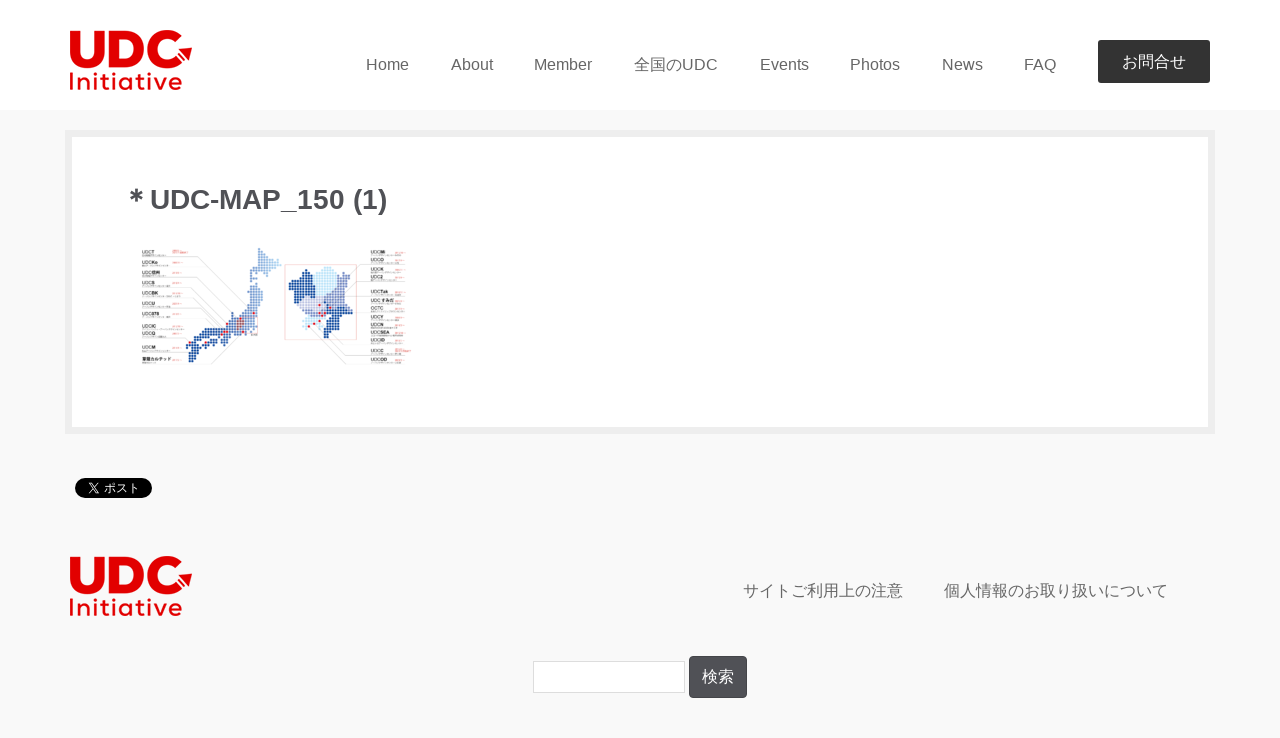

--- FILE ---
content_type: text/html; charset=UTF-8
request_url: https://udc-initiative.com/all-udc/%EF%BC%8Audc-map_150-1/
body_size: 12886
content:
<!DOCTYPE html PUBLIC "-//W3C//DTD XHTML 1.0 Transitional//EN" "http://www.w3.org/TR/xhtml1/DTD/xhtml1-transitional.dtd">
<html lang="ja">
<html xmlns="http://www.w3.org/1999/xhtml">
<head>
  <meta charset="UTF-8">
  <meta http-equiv="Content-Type" content="text/html; charset=utf-8" />
  <meta name="viewport" content="initial-scale=1.0 user-scalable=yes" />
  <meta description="" itemprop="description" />
  <link rel="shortcut icon" href="https://udc-initiative.com/wp-content/themes/udci/favicon.ico" />
  <link rel="stylesheet" href="https://udc-initiative.com/wp-content/themes/udci/theme.css" type="text/css" />
  <!-- <link href='https://fonts.googleapis.com/css?family=Cinzel|Roboto+Slab:100' rel='stylesheet' type='text/css'> -->
  <!-- Add to homescreen for Chrome on Android -->
  <meta name="mobile-web-app-capable" content="yes">
  <!-- Add to homescreen for Safari on iOS -->
  <meta name="apple-mobile-web-app-capable" content="yes">
  <meta name="apple-mobile-web-app-status-bar-style" content="black">
  <meta name="apple-mobile-web-app-title" content="">
  <!-- iOS icons -->
  <link rel="apple-touch-icon-precomposed" sizes="144x144" href="https://udc-initiative.com/wp-content/themes/udci/img/touch/apple-touch-icon-144x144-precomposed.png">
  <link rel="apple-touch-icon-precomposed" sizes="114x114" href="https://udc-initiative.com/wp-content/themes/udci/img/touch/apple-touch-icon-114x114-precomposed.png">
  <link rel="apple-touch-icon-precomposed" sizes="72x72" href="https://udc-initiative.com/wp-content/themes/udci/img/touch/apple-touch-icon-72x72-precomposed.png">
  <link rel="apple-touch-icon-precomposed" href="https://udc-initiative.com/wp-content/themes/udci/img/touch/apple-touch-icon-57x57-precomposed.png">
  <!-- Generic Icon -->
  <link rel="shortcut icon" href="https://udc-initiative.com/wp-content/themes/udci/img/touch/touch-icon-57x57.png">
  <!-- Chrome Add to Homescreen -->
  <link rel="shortcut icon" sizes="196x196" href="https://udc-initiative.com/wp-content/themes/udci/img/touch/touch-icon-196x196.png">
      <meta name='robots' content='index, follow, max-image-preview:large, max-snippet:-1, max-video-preview:-1' />

	<!-- This site is optimized with the Yoast SEO plugin v20.5 - https://yoast.com/wordpress/plugins/seo/ -->
	<title>＊UDC-MAP_150 (1) - UDCイニシアチブ</title>
	<link rel="canonical" href="https://udc-initiative.com/all-udc/＊udc-map_150-1/" />
	<meta property="og:locale" content="ja_JP" />
	<meta property="og:type" content="article" />
	<meta property="og:title" content="＊UDC-MAP_150 (1) - UDCイニシアチブ" />
	<meta property="og:url" content="https://udc-initiative.com/all-udc/＊udc-map_150-1/" />
	<meta property="og:site_name" content="UDCイニシアチブ" />
	<meta property="og:image" content="https://udc-initiative.com/all-udc/%EF%BC%8Audc-map_150-1" />
	<meta property="og:image:width" content="1" />
	<meta property="og:image:height" content="1" />
	<meta property="og:image:type" content="image/png" />
	<meta name="twitter:card" content="summary_large_image" />
	<script type="application/ld+json" class="yoast-schema-graph">{"@context":"https://schema.org","@graph":[{"@type":"WebPage","@id":"https://udc-initiative.com/all-udc/%EF%BC%8Audc-map_150-1/","url":"https://udc-initiative.com/all-udc/%EF%BC%8Audc-map_150-1/","name":"＊UDC-MAP_150 (1) - UDCイニシアチブ","isPartOf":{"@id":"https://udc-initiative.com/#website"},"primaryImageOfPage":{"@id":"https://udc-initiative.com/all-udc/%EF%BC%8Audc-map_150-1/#primaryimage"},"image":{"@id":"https://udc-initiative.com/all-udc/%EF%BC%8Audc-map_150-1/#primaryimage"},"thumbnailUrl":"https://udc-initiative.com/wp-content/uploads/2023/04/62b747e3e55b741cbbc0824ad7c8cf35.png","datePublished":"2023-04-17T04:09:24+00:00","dateModified":"2023-04-17T04:09:24+00:00","breadcrumb":{"@id":"https://udc-initiative.com/all-udc/%EF%BC%8Audc-map_150-1/#breadcrumb"},"inLanguage":"ja","potentialAction":[{"@type":"ReadAction","target":["https://udc-initiative.com/all-udc/%EF%BC%8Audc-map_150-1/"]}]},{"@type":"ImageObject","inLanguage":"ja","@id":"https://udc-initiative.com/all-udc/%EF%BC%8Audc-map_150-1/#primaryimage","url":"https://udc-initiative.com/wp-content/uploads/2023/04/62b747e3e55b741cbbc0824ad7c8cf35.png","contentUrl":"https://udc-initiative.com/wp-content/uploads/2023/04/62b747e3e55b741cbbc0824ad7c8cf35.png","width":1920,"height":915},{"@type":"BreadcrumbList","@id":"https://udc-initiative.com/all-udc/%EF%BC%8Audc-map_150-1/#breadcrumb","itemListElement":[{"@type":"ListItem","position":1,"name":"ホーム","item":"https://udc-initiative.com/"},{"@type":"ListItem","position":2,"name":"全国のUDC","item":"https://udc-initiative.com/all-udc/"},{"@type":"ListItem","position":3,"name":"＊UDC-MAP_150 (1)"}]},{"@type":"WebSite","@id":"https://udc-initiative.com/#website","url":"https://udc-initiative.com/","name":"UDCイニシアチブ","description":"","potentialAction":[{"@type":"SearchAction","target":{"@type":"EntryPoint","urlTemplate":"https://udc-initiative.com/?s={search_term_string}"},"query-input":"required name=search_term_string"}],"inLanguage":"ja"}]}</script>
	<!-- / Yoast SEO plugin. -->


<link rel='dns-prefetch' href='//netdna.bootstrapcdn.com' />
<link rel='dns-prefetch' href='//v0.wordpress.com' />
<link rel="alternate" type="application/rss+xml" title="UDCイニシアチブ &raquo; フィード" href="https://udc-initiative.com/feed/" />
<link rel="alternate" type="application/rss+xml" title="UDCイニシアチブ &raquo; コメントフィード" href="https://udc-initiative.com/comments/feed/" />
<script type="text/javascript">
window._wpemojiSettings = {"baseUrl":"https:\/\/s.w.org\/images\/core\/emoji\/14.0.0\/72x72\/","ext":".png","svgUrl":"https:\/\/s.w.org\/images\/core\/emoji\/14.0.0\/svg\/","svgExt":".svg","source":{"concatemoji":"https:\/\/udc-initiative.com\/wp-includes\/js\/wp-emoji-release.min.js?ver=6.2.8"}};
/*! This file is auto-generated */
!function(e,a,t){var n,r,o,i=a.createElement("canvas"),p=i.getContext&&i.getContext("2d");function s(e,t){p.clearRect(0,0,i.width,i.height),p.fillText(e,0,0);e=i.toDataURL();return p.clearRect(0,0,i.width,i.height),p.fillText(t,0,0),e===i.toDataURL()}function c(e){var t=a.createElement("script");t.src=e,t.defer=t.type="text/javascript",a.getElementsByTagName("head")[0].appendChild(t)}for(o=Array("flag","emoji"),t.supports={everything:!0,everythingExceptFlag:!0},r=0;r<o.length;r++)t.supports[o[r]]=function(e){if(p&&p.fillText)switch(p.textBaseline="top",p.font="600 32px Arial",e){case"flag":return s("\ud83c\udff3\ufe0f\u200d\u26a7\ufe0f","\ud83c\udff3\ufe0f\u200b\u26a7\ufe0f")?!1:!s("\ud83c\uddfa\ud83c\uddf3","\ud83c\uddfa\u200b\ud83c\uddf3")&&!s("\ud83c\udff4\udb40\udc67\udb40\udc62\udb40\udc65\udb40\udc6e\udb40\udc67\udb40\udc7f","\ud83c\udff4\u200b\udb40\udc67\u200b\udb40\udc62\u200b\udb40\udc65\u200b\udb40\udc6e\u200b\udb40\udc67\u200b\udb40\udc7f");case"emoji":return!s("\ud83e\udef1\ud83c\udffb\u200d\ud83e\udef2\ud83c\udfff","\ud83e\udef1\ud83c\udffb\u200b\ud83e\udef2\ud83c\udfff")}return!1}(o[r]),t.supports.everything=t.supports.everything&&t.supports[o[r]],"flag"!==o[r]&&(t.supports.everythingExceptFlag=t.supports.everythingExceptFlag&&t.supports[o[r]]);t.supports.everythingExceptFlag=t.supports.everythingExceptFlag&&!t.supports.flag,t.DOMReady=!1,t.readyCallback=function(){t.DOMReady=!0},t.supports.everything||(n=function(){t.readyCallback()},a.addEventListener?(a.addEventListener("DOMContentLoaded",n,!1),e.addEventListener("load",n,!1)):(e.attachEvent("onload",n),a.attachEvent("onreadystatechange",function(){"complete"===a.readyState&&t.readyCallback()})),(e=t.source||{}).concatemoji?c(e.concatemoji):e.wpemoji&&e.twemoji&&(c(e.twemoji),c(e.wpemoji)))}(window,document,window._wpemojiSettings);
</script>
<style type="text/css">
img.wp-smiley,
img.emoji {
	display: inline !important;
	border: none !important;
	box-shadow: none !important;
	height: 1em !important;
	width: 1em !important;
	margin: 0 0.07em !important;
	vertical-align: -0.1em !important;
	background: none !important;
	padding: 0 !important;
}
</style>
	<link rel='stylesheet' id='wp-block-library-css' href='https://udc-initiative.com/wp-includes/css/dist/block-library/style.min.css?ver=6.2.8' type='text/css' media='all' />
<style id='wp-block-library-inline-css' type='text/css'>
.has-text-align-justify{text-align:justify;}
</style>
<link rel='stylesheet' id='mediaelement-css' href='https://udc-initiative.com/wp-includes/js/mediaelement/mediaelementplayer-legacy.min.css?ver=4.2.17' type='text/css' media='all' />
<link rel='stylesheet' id='wp-mediaelement-css' href='https://udc-initiative.com/wp-includes/js/mediaelement/wp-mediaelement.min.css?ver=6.2.8' type='text/css' media='all' />
<link rel='stylesheet' id='classic-theme-styles-css' href='https://udc-initiative.com/wp-includes/css/classic-themes.min.css?ver=6.2.8' type='text/css' media='all' />
<style id='global-styles-inline-css' type='text/css'>
body{--wp--preset--color--black: #000000;--wp--preset--color--cyan-bluish-gray: #abb8c3;--wp--preset--color--white: #ffffff;--wp--preset--color--pale-pink: #f78da7;--wp--preset--color--vivid-red: #cf2e2e;--wp--preset--color--luminous-vivid-orange: #ff6900;--wp--preset--color--luminous-vivid-amber: #fcb900;--wp--preset--color--light-green-cyan: #7bdcb5;--wp--preset--color--vivid-green-cyan: #00d084;--wp--preset--color--pale-cyan-blue: #8ed1fc;--wp--preset--color--vivid-cyan-blue: #0693e3;--wp--preset--color--vivid-purple: #9b51e0;--wp--preset--gradient--vivid-cyan-blue-to-vivid-purple: linear-gradient(135deg,rgba(6,147,227,1) 0%,rgb(155,81,224) 100%);--wp--preset--gradient--light-green-cyan-to-vivid-green-cyan: linear-gradient(135deg,rgb(122,220,180) 0%,rgb(0,208,130) 100%);--wp--preset--gradient--luminous-vivid-amber-to-luminous-vivid-orange: linear-gradient(135deg,rgba(252,185,0,1) 0%,rgba(255,105,0,1) 100%);--wp--preset--gradient--luminous-vivid-orange-to-vivid-red: linear-gradient(135deg,rgba(255,105,0,1) 0%,rgb(207,46,46) 100%);--wp--preset--gradient--very-light-gray-to-cyan-bluish-gray: linear-gradient(135deg,rgb(238,238,238) 0%,rgb(169,184,195) 100%);--wp--preset--gradient--cool-to-warm-spectrum: linear-gradient(135deg,rgb(74,234,220) 0%,rgb(151,120,209) 20%,rgb(207,42,186) 40%,rgb(238,44,130) 60%,rgb(251,105,98) 80%,rgb(254,248,76) 100%);--wp--preset--gradient--blush-light-purple: linear-gradient(135deg,rgb(255,206,236) 0%,rgb(152,150,240) 100%);--wp--preset--gradient--blush-bordeaux: linear-gradient(135deg,rgb(254,205,165) 0%,rgb(254,45,45) 50%,rgb(107,0,62) 100%);--wp--preset--gradient--luminous-dusk: linear-gradient(135deg,rgb(255,203,112) 0%,rgb(199,81,192) 50%,rgb(65,88,208) 100%);--wp--preset--gradient--pale-ocean: linear-gradient(135deg,rgb(255,245,203) 0%,rgb(182,227,212) 50%,rgb(51,167,181) 100%);--wp--preset--gradient--electric-grass: linear-gradient(135deg,rgb(202,248,128) 0%,rgb(113,206,126) 100%);--wp--preset--gradient--midnight: linear-gradient(135deg,rgb(2,3,129) 0%,rgb(40,116,252) 100%);--wp--preset--duotone--dark-grayscale: url('#wp-duotone-dark-grayscale');--wp--preset--duotone--grayscale: url('#wp-duotone-grayscale');--wp--preset--duotone--purple-yellow: url('#wp-duotone-purple-yellow');--wp--preset--duotone--blue-red: url('#wp-duotone-blue-red');--wp--preset--duotone--midnight: url('#wp-duotone-midnight');--wp--preset--duotone--magenta-yellow: url('#wp-duotone-magenta-yellow');--wp--preset--duotone--purple-green: url('#wp-duotone-purple-green');--wp--preset--duotone--blue-orange: url('#wp-duotone-blue-orange');--wp--preset--font-size--small: 13px;--wp--preset--font-size--medium: 20px;--wp--preset--font-size--large: 36px;--wp--preset--font-size--x-large: 42px;--wp--preset--spacing--20: 0.44rem;--wp--preset--spacing--30: 0.67rem;--wp--preset--spacing--40: 1rem;--wp--preset--spacing--50: 1.5rem;--wp--preset--spacing--60: 2.25rem;--wp--preset--spacing--70: 3.38rem;--wp--preset--spacing--80: 5.06rem;--wp--preset--shadow--natural: 6px 6px 9px rgba(0, 0, 0, 0.2);--wp--preset--shadow--deep: 12px 12px 50px rgba(0, 0, 0, 0.4);--wp--preset--shadow--sharp: 6px 6px 0px rgba(0, 0, 0, 0.2);--wp--preset--shadow--outlined: 6px 6px 0px -3px rgba(255, 255, 255, 1), 6px 6px rgba(0, 0, 0, 1);--wp--preset--shadow--crisp: 6px 6px 0px rgba(0, 0, 0, 1);}:where(.is-layout-flex){gap: 0.5em;}body .is-layout-flow > .alignleft{float: left;margin-inline-start: 0;margin-inline-end: 2em;}body .is-layout-flow > .alignright{float: right;margin-inline-start: 2em;margin-inline-end: 0;}body .is-layout-flow > .aligncenter{margin-left: auto !important;margin-right: auto !important;}body .is-layout-constrained > .alignleft{float: left;margin-inline-start: 0;margin-inline-end: 2em;}body .is-layout-constrained > .alignright{float: right;margin-inline-start: 2em;margin-inline-end: 0;}body .is-layout-constrained > .aligncenter{margin-left: auto !important;margin-right: auto !important;}body .is-layout-constrained > :where(:not(.alignleft):not(.alignright):not(.alignfull)){max-width: var(--wp--style--global--content-size);margin-left: auto !important;margin-right: auto !important;}body .is-layout-constrained > .alignwide{max-width: var(--wp--style--global--wide-size);}body .is-layout-flex{display: flex;}body .is-layout-flex{flex-wrap: wrap;align-items: center;}body .is-layout-flex > *{margin: 0;}:where(.wp-block-columns.is-layout-flex){gap: 2em;}.has-black-color{color: var(--wp--preset--color--black) !important;}.has-cyan-bluish-gray-color{color: var(--wp--preset--color--cyan-bluish-gray) !important;}.has-white-color{color: var(--wp--preset--color--white) !important;}.has-pale-pink-color{color: var(--wp--preset--color--pale-pink) !important;}.has-vivid-red-color{color: var(--wp--preset--color--vivid-red) !important;}.has-luminous-vivid-orange-color{color: var(--wp--preset--color--luminous-vivid-orange) !important;}.has-luminous-vivid-amber-color{color: var(--wp--preset--color--luminous-vivid-amber) !important;}.has-light-green-cyan-color{color: var(--wp--preset--color--light-green-cyan) !important;}.has-vivid-green-cyan-color{color: var(--wp--preset--color--vivid-green-cyan) !important;}.has-pale-cyan-blue-color{color: var(--wp--preset--color--pale-cyan-blue) !important;}.has-vivid-cyan-blue-color{color: var(--wp--preset--color--vivid-cyan-blue) !important;}.has-vivid-purple-color{color: var(--wp--preset--color--vivid-purple) !important;}.has-black-background-color{background-color: var(--wp--preset--color--black) !important;}.has-cyan-bluish-gray-background-color{background-color: var(--wp--preset--color--cyan-bluish-gray) !important;}.has-white-background-color{background-color: var(--wp--preset--color--white) !important;}.has-pale-pink-background-color{background-color: var(--wp--preset--color--pale-pink) !important;}.has-vivid-red-background-color{background-color: var(--wp--preset--color--vivid-red) !important;}.has-luminous-vivid-orange-background-color{background-color: var(--wp--preset--color--luminous-vivid-orange) !important;}.has-luminous-vivid-amber-background-color{background-color: var(--wp--preset--color--luminous-vivid-amber) !important;}.has-light-green-cyan-background-color{background-color: var(--wp--preset--color--light-green-cyan) !important;}.has-vivid-green-cyan-background-color{background-color: var(--wp--preset--color--vivid-green-cyan) !important;}.has-pale-cyan-blue-background-color{background-color: var(--wp--preset--color--pale-cyan-blue) !important;}.has-vivid-cyan-blue-background-color{background-color: var(--wp--preset--color--vivid-cyan-blue) !important;}.has-vivid-purple-background-color{background-color: var(--wp--preset--color--vivid-purple) !important;}.has-black-border-color{border-color: var(--wp--preset--color--black) !important;}.has-cyan-bluish-gray-border-color{border-color: var(--wp--preset--color--cyan-bluish-gray) !important;}.has-white-border-color{border-color: var(--wp--preset--color--white) !important;}.has-pale-pink-border-color{border-color: var(--wp--preset--color--pale-pink) !important;}.has-vivid-red-border-color{border-color: var(--wp--preset--color--vivid-red) !important;}.has-luminous-vivid-orange-border-color{border-color: var(--wp--preset--color--luminous-vivid-orange) !important;}.has-luminous-vivid-amber-border-color{border-color: var(--wp--preset--color--luminous-vivid-amber) !important;}.has-light-green-cyan-border-color{border-color: var(--wp--preset--color--light-green-cyan) !important;}.has-vivid-green-cyan-border-color{border-color: var(--wp--preset--color--vivid-green-cyan) !important;}.has-pale-cyan-blue-border-color{border-color: var(--wp--preset--color--pale-cyan-blue) !important;}.has-vivid-cyan-blue-border-color{border-color: var(--wp--preset--color--vivid-cyan-blue) !important;}.has-vivid-purple-border-color{border-color: var(--wp--preset--color--vivid-purple) !important;}.has-vivid-cyan-blue-to-vivid-purple-gradient-background{background: var(--wp--preset--gradient--vivid-cyan-blue-to-vivid-purple) !important;}.has-light-green-cyan-to-vivid-green-cyan-gradient-background{background: var(--wp--preset--gradient--light-green-cyan-to-vivid-green-cyan) !important;}.has-luminous-vivid-amber-to-luminous-vivid-orange-gradient-background{background: var(--wp--preset--gradient--luminous-vivid-amber-to-luminous-vivid-orange) !important;}.has-luminous-vivid-orange-to-vivid-red-gradient-background{background: var(--wp--preset--gradient--luminous-vivid-orange-to-vivid-red) !important;}.has-very-light-gray-to-cyan-bluish-gray-gradient-background{background: var(--wp--preset--gradient--very-light-gray-to-cyan-bluish-gray) !important;}.has-cool-to-warm-spectrum-gradient-background{background: var(--wp--preset--gradient--cool-to-warm-spectrum) !important;}.has-blush-light-purple-gradient-background{background: var(--wp--preset--gradient--blush-light-purple) !important;}.has-blush-bordeaux-gradient-background{background: var(--wp--preset--gradient--blush-bordeaux) !important;}.has-luminous-dusk-gradient-background{background: var(--wp--preset--gradient--luminous-dusk) !important;}.has-pale-ocean-gradient-background{background: var(--wp--preset--gradient--pale-ocean) !important;}.has-electric-grass-gradient-background{background: var(--wp--preset--gradient--electric-grass) !important;}.has-midnight-gradient-background{background: var(--wp--preset--gradient--midnight) !important;}.has-small-font-size{font-size: var(--wp--preset--font-size--small) !important;}.has-medium-font-size{font-size: var(--wp--preset--font-size--medium) !important;}.has-large-font-size{font-size: var(--wp--preset--font-size--large) !important;}.has-x-large-font-size{font-size: var(--wp--preset--font-size--x-large) !important;}
.wp-block-navigation a:where(:not(.wp-element-button)){color: inherit;}
:where(.wp-block-columns.is-layout-flex){gap: 2em;}
.wp-block-pullquote{font-size: 1.5em;line-height: 1.6;}
</style>
<link rel='stylesheet' id='rs-plugin-settings-css' href='https://udc-initiative.com/wp-content/plugins/revslider/public/assets/css/rs6.css?ver=6.2.2' type='text/css' media='all' />
<style id='rs-plugin-settings-inline-css' type='text/css'>
#rs-demo-id {}
</style>
<link rel='stylesheet' id='prefix-font-awesome-css' href='//netdna.bootstrapcdn.com/font-awesome/4.6.3/css/font-awesome.min.css?ver=4.6.3' type='text/css' media='all' />
<link rel='stylesheet' id='shiftnav-css' href='https://udc-initiative.com/wp-content/plugins/shiftnav-responsive-mobile-menu/assets/css/shiftnav.min.css?ver=1.7.2' type='text/css' media='all' />
<link rel='stylesheet' id='shiftnav-font-awesome-css' href='https://udc-initiative.com/wp-content/plugins/shiftnav-responsive-mobile-menu/assets/css/fontawesome/css/font-awesome.min.css?ver=1.7.2' type='text/css' media='all' />
<link rel='stylesheet' id='shiftnav-standard-dark-css' href='https://udc-initiative.com/wp-content/plugins/shiftnav-responsive-mobile-menu/assets/css/skins/standard-dark.css?ver=1.7.2' type='text/css' media='all' />
<link rel='stylesheet' id='pp-animate-css' href='https://udc-initiative.com/wp-content/plugins/bbpowerpack/assets/css/animate.min.css?ver=3.5.1' type='text/css' media='all' />
<link rel='stylesheet' id='jetpack_css-css' href='https://udc-initiative.com/wp-content/plugins/jetpack/css/jetpack.css?ver=12.0' type='text/css' media='all' />
<script type='text/javascript' src='https://udc-initiative.com/wp-includes/js/jquery/jquery.min.js?ver=3.6.4' id='jquery-core-js'></script>
<script type='text/javascript' src='https://udc-initiative.com/wp-includes/js/jquery/jquery-migrate.min.js?ver=3.4.0' id='jquery-migrate-js'></script>
<script type='text/javascript' src='https://udc-initiative.com/wp-content/plugins/revslider/public/assets/js/rbtools.min.js?ver=6.0' id='tp-tools-js'></script>
<script type='text/javascript' src='https://udc-initiative.com/wp-content/plugins/revslider/public/assets/js/rs6.min.js?ver=6.2.2' id='revmin-js'></script>
<script type='text/javascript' src='https://udc-initiative.com/wp-includes/js/imagesloaded.min.js?ver=6.2.8' id='imagesloaded-js'></script>
<link rel="https://api.w.org/" href="https://udc-initiative.com/wp-json/" /><link rel="alternate" type="application/json" href="https://udc-initiative.com/wp-json/wp/v2/media/13899" /><link rel="EditURI" type="application/rsd+xml" title="RSD" href="https://udc-initiative.com/xmlrpc.php?rsd" />
<link rel="wlwmanifest" type="application/wlwmanifest+xml" href="https://udc-initiative.com/wp-includes/wlwmanifest.xml" />
<meta name="generator" content="WordPress 6.2.8" />
<link rel='shortlink' href='https://wp.me/a8oDGX-3Cb' />
<link rel="alternate" type="application/json+oembed" href="https://udc-initiative.com/wp-json/oembed/1.0/embed?url=https%3A%2F%2Fudc-initiative.com%2Fall-udc%2F%25ef%25bc%258audc-map_150-1%2F" />
<link rel="alternate" type="text/xml+oembed" href="https://udc-initiative.com/wp-json/oembed/1.0/embed?url=https%3A%2F%2Fudc-initiative.com%2Fall-udc%2F%25ef%25bc%258audc-map_150-1%2F&#038;format=xml" />
<style type="text/css">.shiftnav, .shiftnav *, .shiftnav-toggle, .shiftnav-toggle * {
    padding: 1em;
    color: #fff;
font-size:16px;
}

#shiftnav-toggle-main .shiftnav-toggle-burger, #shiftnav-toggle-main.shiftnav-toggle-main-entire-bar:before {
margin-left:0px; 
}

.fl-row-fixed-width {
    max-width: 1200px;
padding:0px;
margin:0px;
}

.fl-row-content-wrap {
padding:0px;
}
.fl-module-content {
}
.wpcf7-validates-as-required {
    background-color: #ffebeb;
}</style><!-- Snippets by Add to All -->		<script>
			var bb_powerpack = {
				ajaxurl: 'https://udc-initiative.com/wp-admin/admin-ajax.php',
				search_term: ''
			};
		</script>
		
	<!-- ShiftNav CSS
	================================================================ -->
	<style type="text/css" id="shiftnav-dynamic-css">

	@media only screen and (min-width:992px){ #shiftnav-toggle-main, .shiftnav-toggle-mobile{ display:none; } .shiftnav-wrap { padding-top:0 !important; } }

/** ShiftNav Custom Menu Styles (Customizer) **/
/* togglebar */
#shiftnav-toggle-main { background:#e00005; color:#fcfcfc; }

/* Status: Loaded from Transient */

	</style>
	<!-- end ShiftNav CSS -->

		<style>img#wpstats{display:none}</style>
		<style type="text/css">.recentcomments a{display:inline !important;padding:0 !important;margin:0 !important;}</style>
<!-- BEGIN: WP Social Bookmarking Light HEAD --><script>
    (function (d, s, id) {
        var js, fjs = d.getElementsByTagName(s)[0];
        if (d.getElementById(id)) return;
        js = d.createElement(s);
        js.id = id;
        js.src = "//connect.facebook.net/ja_JP/sdk.js#xfbml=1&version=v2.7";
        fjs.parentNode.insertBefore(js, fjs);
    }(document, 'script', 'facebook-jssdk'));
</script>
<style type="text/css">.wp_social_bookmarking_light{
    border: 0 !important;
    padding: 10px 0 20px 0 !important;
    margin: 0 !important;
}
.wp_social_bookmarking_light div{
    float: left !important;
    border: 0 !important;
    padding: 0 !important;
    margin: 0 5px 0px 0 !important;
    min-height: 30px !important;
    line-height: 18px !important;
    text-indent: 0 !important;
}
.wp_social_bookmarking_light img{
    border: 0 !important;
    padding: 0;
    margin: 0;
    vertical-align: top !important;
}
.wp_social_bookmarking_light_clear{
    clear: both !important;
}
#fb-root{
    display: none;
}
.wsbl_facebook_like iframe{
    max-width: none !important;
}
.wsbl_pinterest a{
    border: 0px !important;
}
</style>
<!-- END: WP Social Bookmarking Light HEAD -->
<meta name="generator" content="Powered by Slider Revolution 6.2.2 - responsive, Mobile-Friendly Slider Plugin for WordPress with comfortable drag and drop interface." />
<script type="text/javascript">function setREVStartSize(e){			
			try {								
				var pw = document.getElementById(e.c).parentNode.offsetWidth,
					newh;
				pw = pw===0 || isNaN(pw) ? window.innerWidth : pw;
				e.tabw = e.tabw===undefined ? 0 : parseInt(e.tabw);
				e.thumbw = e.thumbw===undefined ? 0 : parseInt(e.thumbw);
				e.tabh = e.tabh===undefined ? 0 : parseInt(e.tabh);
				e.thumbh = e.thumbh===undefined ? 0 : parseInt(e.thumbh);
				e.tabhide = e.tabhide===undefined ? 0 : parseInt(e.tabhide);
				e.thumbhide = e.thumbhide===undefined ? 0 : parseInt(e.thumbhide);
				e.mh = e.mh===undefined || e.mh=="" || e.mh==="auto" ? 0 : parseInt(e.mh,0);		
				if(e.layout==="fullscreen" || e.l==="fullscreen") 						
					newh = Math.max(e.mh,window.innerHeight);				
				else{					
					e.gw = Array.isArray(e.gw) ? e.gw : [e.gw];
					for (var i in e.rl) if (e.gw[i]===undefined || e.gw[i]===0) e.gw[i] = e.gw[i-1];					
					e.gh = e.el===undefined || e.el==="" || (Array.isArray(e.el) && e.el.length==0)? e.gh : e.el;
					e.gh = Array.isArray(e.gh) ? e.gh : [e.gh];
					for (var i in e.rl) if (e.gh[i]===undefined || e.gh[i]===0) e.gh[i] = e.gh[i-1];
										
					var nl = new Array(e.rl.length),
						ix = 0,						
						sl;					
					e.tabw = e.tabhide>=pw ? 0 : e.tabw;
					e.thumbw = e.thumbhide>=pw ? 0 : e.thumbw;
					e.tabh = e.tabhide>=pw ? 0 : e.tabh;
					e.thumbh = e.thumbhide>=pw ? 0 : e.thumbh;					
					for (var i in e.rl) nl[i] = e.rl[i]<window.innerWidth ? 0 : e.rl[i];
					sl = nl[0];									
					for (var i in nl) if (sl>nl[i] && nl[i]>0) { sl = nl[i]; ix=i;}															
					var m = pw>(e.gw[ix]+e.tabw+e.thumbw) ? 1 : (pw-(e.tabw+e.thumbw)) / (e.gw[ix]);					

					newh =  (e.type==="carousel" && e.justify==="true" ? e.gh[ix] : (e.gh[ix] * m)) + (e.tabh + e.thumbh);
				}			
				
				if(window.rs_init_css===undefined) window.rs_init_css = document.head.appendChild(document.createElement("style"));					
				document.getElementById(e.c).height = newh;
				window.rs_init_css.innerHTML += "#"+e.c+"_wrapper { height: "+newh+"px }";				
			} catch(e){
				console.log("Failure at Presize of Slider:" + e)
			}					   
		  };</script>
<style type="text/css" id="wp-custom-css">/*
ここに独自の CSS を追加することができます。

詳しくは上のヘルプアイコンをクリックしてください。
*/

.fl-row-fixed-width {
    margin: 0 auto;
}

input#feas-submit-button-0 {
	display:block;
	margin:auto;
}</style></head>
<body data-rsssl=1 id="page-top" class="attachment attachment-template-default attachmentid-13899 attachment-png">
  <div id="wrapper">
          <header>
        <div class="container">
          <div class="row">
            <div class="col-md-4 visible-md-block visible-lg-block">
              <a href="https://udc-initiative.com/">
                <h1 class="site-top-title">
                  <img src="https://udc-initiative.com/wp-content/themes/udci/image/logo.png" class="" alt="UDCイニシアチブ">
                </h1>
              </a>
            </div>
            <div class="col-md-20 visible-md-block visible-lg-block margin-top40">
                          <!--   <form id="searchform" method="get" action="https://udc-initiative.com/" class="text-right">
                 <input type="text" name="s" id="s" size="15" />
                 <input type="submit" value=" 検索 " class="btn btn-primary"/>
             </form> -->


            
              <div class="pc-menu">
                  <nav class="">
                    <div class="menu-main-container"><ul id="menu-main" class="menu"><li id="menu-item-55" class="menu-item menu-item-type-post_type menu-item-object-page menu-item-home menu-item-55"><a href="https://udc-initiative.com/">Home<br /><span class="menu-description"> </span></a></li>
<li id="menu-item-57" class="menu-item menu-item-type-post_type menu-item-object-page menu-item-57"><a href="https://udc-initiative.com/about/">About<br /><span class="menu-description"> </span></a></li>
<li id="menu-item-4569" class="menu-item menu-item-type-post_type menu-item-object-page menu-item-4569"><a href="https://udc-initiative.com/member/">Member<br /><span class="menu-description"></span></a></li>
<li id="menu-item-4746" class="menu-item menu-item-type-post_type menu-item-object-page menu-item-4746"><a href="https://udc-initiative.com/all-udc/">全国のUDC<br /><span class="menu-description"> </span></a></li>
<li id="menu-item-5020" class="menu-item menu-item-type-post_type menu-item-object-page menu-item-has-children menu-item-5020"><a href="https://udc-initiative.com/event_list/">Events<br /><span class="menu-description"></span></a>
<ul class="sub-menu">
	<li id="menu-item-20885" class="menu-item menu-item-type-post_type menu-item-object-page menu-item-20885"><a href="https://udc-initiative.com/event_list/udcforum2025/">2025.9.13（土）第13回アーバンデザインセンター会議 in 福岡【開催済】<br /><span class="menu-description"></span></a></li>
	<li id="menu-item-17057" class="menu-item menu-item-type-post_type menu-item-object-page menu-item-17057"><a href="https://udc-initiative.com/event_list/udcforum2024/">2024.11.23（土）～24（日）第12回アーバンデザインセンター会議 in 墨田【開催済】<br /><span class="menu-description"></span></a></li>
	<li id="menu-item-14552" class="menu-item menu-item-type-post_type menu-item-object-page menu-item-14552"><a href="https://udc-initiative.com/event_list/udcforum2023/">2023.11.25（土）～26（日）第11回アーバンデザインセンター会議in信州【開催済】<br /><span class="menu-description"></span></a></li>
	<li id="menu-item-13117" class="menu-item menu-item-type-post_type menu-item-object-page menu-item-13117"><a href="https://udc-initiative.com/event_list/udcforum2022/">2022.12.10（土）～12.11（日）第10回アーバンデザインセンター会議in神戸【開催済】<br /><span class="menu-description"></span></a></li>
	<li id="menu-item-12068" class="menu-item menu-item-type-post_type menu-item-object-page menu-item-12068"><a href="https://udc-initiative.com/event_list/udcforum2021/">2021.12.18（土）14:00~第9回アーバンデザインセンター会議オンライン　UDC Forum2021　新時代のUDC【開催済】<br /><span class="menu-description"></span></a></li>
	<li id="menu-item-11198" class="menu-item menu-item-type-post_type menu-item-object-page menu-item-11198"><a href="https://udc-initiative.com/event_list/urbanist-program-2021/">2021.9.3～9.18　第4回アーバニスト（まちづくりディレクター）養成プログラム【開催済】<br /><span class="menu-description"></span></a></li>
	<li id="menu-item-10069" class="menu-item menu-item-type-post_type menu-item-object-page menu-item-10069"><a href="https://udc-initiative.com/event_list/scijapan20210125/">2021.1.25（月） SCI-JapanウェビナーシリーズF<br>第1回『CEP（Civic Engagement &#038; Pride）に火をつけろ！』<br>UDCのまちづくり～公・民・学連携の方法論～【開催済】<br /><span class="menu-description"></span></a></li>
	<li id="menu-item-9615" class="menu-item menu-item-type-post_type menu-item-object-page menu-item-9615"><a href="https://udc-initiative.com/event_list/udcforum2020/">2020.10.3（土）13:00<br>第8回アーバンデザインセンター会議オンライン with UDC078【開催済】<br /><span class="menu-description"></span></a></li>
	<li id="menu-item-9342" class="menu-item menu-item-type-post_type menu-item-object-page menu-item-9342"><a href="https://udc-initiative.com/event_list/urbanist-program-2020/">2020.9.11～9.26　第3回アーバニスト（まちづくりディレクター）養成プログラム【開催済】<br /><span class="menu-description"></span></a></li>
	<li id="menu-item-6990" class="menu-item menu-item-type-post_type menu-item-object-page menu-item-6990"><a href="https://udc-initiative.com/event_list/udcforum2019/">2019.9.28～9.29　第7回アーバンデザインセンター会議 in さいたま 大宮 / 美園【開催済】<br /><span class="menu-description"></span></a></li>
	<li id="menu-item-6767" class="menu-item menu-item-type-post_type menu-item-object-page menu-item-6767"><a href="https://udc-initiative.com/event_list/urbanist_program_2019/">2019.8.31～9.1　アーバニスト（まちづくりディレクター）養成プログラム【開催済】<br /><span class="menu-description"></span></a></li>
	<li id="menu-item-5550" class="menu-item menu-item-type-post_type menu-item-object-page menu-item-5550"><a href="https://udc-initiative.com/udcforum2018/">2018.10.5～10.6　第6回 アーバンデザインセンター 会議＠松山【開催済】<br /><span class="menu-description"></span></a></li>
	<li id="menu-item-5469" class="menu-item menu-item-type-post_type menu-item-object-page menu-item-5469"><a href="https://udc-initiative.com/event_list/urbanist_program/">2018.6.23～6.24　アーバニスト（まちづくりディレクター）養成プログラム【開催済】<br /><span class="menu-description"></span></a></li>
	<li id="menu-item-5028" class="menu-item menu-item-type-post_type menu-item-object-page menu-item-5028"><a href="https://udc-initiative.com/udcforum2017/">2017.10.5　第5回アーバンデザインセンター会議【開催済】<br /><span class="menu-description"></span></a></li>
</ul>
</li>
<li id="menu-item-5494" class="menu-item menu-item-type-post_type menu-item-object-page menu-item-has-children menu-item-5494"><a href="https://udc-initiative.com/photo_list/">Photos<br /><span class="menu-description"></span></a>
<ul class="sub-menu">
	<li id="menu-item-21430" class="menu-item menu-item-type-post_type menu-item-object-page menu-item-21430"><a href="https://udc-initiative.com/photo_list/photo_udcforum_2025/">フォト＿第13回 アーバンデザインセンター会議（2025.9.13開催）<br /><span class="menu-description"> </span></a></li>
	<li id="menu-item-18226" class="menu-item menu-item-type-post_type menu-item-object-page menu-item-18226"><a href="https://udc-initiative.com/photo_list/photo_udcforum_2024/">フォト＿第12回 アーバンデザインセンター会議（2024.11.23-24開催）<br /><span class="menu-description"> </span></a></li>
	<li id="menu-item-7488" class="menu-item menu-item-type-post_type menu-item-object-page menu-item-7488"><a href="https://udc-initiative.com/photo_list/photo_udcforum_2019/">フォト＿第7回 アーバンデザインセンター会議（2019.9.28-9.29開催）<br /><span class="menu-description"> </span></a></li>
	<li id="menu-item-7305" class="menu-item menu-item-type-post_type menu-item-object-page menu-item-7305"><a href="https://udc-initiative.com/photo_list/photo_urbanist_2019/">フォト＿第2回  アーバニスト（まちづくりディレクター）養成プログラム（2019.8.31-9.1開催）<br /><span class="menu-description"> </span></a></li>
	<li id="menu-item-5753" class="menu-item menu-item-type-post_type menu-item-object-page menu-item-5753"><a href="https://udc-initiative.com/photo_list/photo_udcforum_2018/">フォト＿第６回 アーバンデザインセンター会議（2018.10.5-6開催）<br /><span class="menu-description"> </span></a></li>
	<li id="menu-item-5487" class="menu-item menu-item-type-post_type menu-item-object-page menu-item-5487"><a href="https://udc-initiative.com/photo_list/photo_urbanist_2018/">フォト＿第1回  アーバニスト（まちづくりディレクター）養成プログラム（2018.6.23-24開催）<br /><span class="menu-description"> </span></a></li>
	<li id="menu-item-5483" class="menu-item menu-item-type-post_type menu-item-object-page menu-item-5483"><a href="https://udc-initiative.com/photo_list/photo_udcforum_2017/">フォト＿第5回 アーバンデザインセンター会議（2017.10.5開催）<br /><span class="menu-description"> </span></a></li>
</ul>
</li>
<li id="menu-item-59" class="menu-item menu-item-type-taxonomy menu-item-object-category menu-item-59"><a href="https://udc-initiative.com/category/news/">News<br /><span class="menu-description"> </span></a></li>
<li id="menu-item-61" class="menu-item menu-item-type-custom menu-item-object-custom menu-item-61"><a href="/faq/">FAQ<br /><span class="menu-description"></span></a></li>
<li id="menu-item-58" class="otoiawase-btn menu-item menu-item-type-post_type menu-item-object-page menu-item-58"><a href="https://udc-initiative.com/contact/">お問合せ<br /><span class="menu-description"> </span></a></li>
</ul></div>                  </nav>
            </div>
      

            </div>


            <div class="col-md-24 col-xs-16 visible-sm-block visible-xs-block">
              <a href="https://udc-initiative.com/">
                <h1 class="site-top-title">
                  <img src="https://udc-initiative.com/wp-content/themes/udci/image/logo-s.png" class="" alt="UDCイニシアチブ">
                </h1>
              </a>
            </div>
<!--             <div class="visible-xs-block visible-sm-block col-md-24 col-xs-8 padding-top20">
                              <a href="#menu" class="pull-right text-decoration-none visible-sm-block visible-xs-block">




                        <div class="menu-btn round3"><i class="fa fa-bars"></i> メニュー</div>
                        </a>
            </div> -->
<!--             <div class="visible-xs-block visible-sm-block col-xs-24 padding-top20 section-md">
                          </div> -->

          </div>

          
        </div>
<div class="text-right" style="position: absolute;z-index:9999;right:0; ">
            <div id="google_translate_element"></div><script type="text/javascript">
function googleTranslateElementInit() {
  new google.translate.TranslateElement({pageLanguage: 'ja', layout: google.translate.TranslateElement.InlineLayout.SIMPLE}, 'google_translate_element');
}
</script><script type="text/javascript" src="//translate.google.com/translate_a/element.js?cb=googleTranslateElementInit"></script>
        
          </div>
       
      </header>


<!--content -->
<div class="container padding-top20">

  
<div class="row">
<div class="box3">
  <div class="col-md-24">
       <div class="row">
            
                                                 <div class="col-md-24 col-sm-24 col-xs-24 margin-top20">
                 <article id="post-13899" class="post-13899 attachment type-attachment status-inherit hentry">

    <div class="entry-header">
    
    <h1 class="entry-title ">＊UDC-MAP_150 (1)</h1>   
    </div>

    <div class="entry-content">
        <p class="attachment"><a href='https://udc-initiative.com/wp-content/uploads/2023/04/62b747e3e55b741cbbc0824ad7c8cf35.png'><img width="300" height="143" src="https://udc-initiative.com/wp-content/uploads/2023/04/62b747e3e55b741cbbc0824ad7c8cf35-300x143.png" class="attachment-medium size-medium" alt="" decoding="async" loading="lazy" srcset="https://udc-initiative.com/wp-content/uploads/2023/04/62b747e3e55b741cbbc0824ad7c8cf35-300x143.png 300w, https://udc-initiative.com/wp-content/uploads/2023/04/62b747e3e55b741cbbc0824ad7c8cf35-1024x488.png 1024w, https://udc-initiative.com/wp-content/uploads/2023/04/62b747e3e55b741cbbc0824ad7c8cf35-768x366.png 768w, https://udc-initiative.com/wp-content/uploads/2023/04/62b747e3e55b741cbbc0824ad7c8cf35-1536x732.png 1536w, https://udc-initiative.com/wp-content/uploads/2023/04/62b747e3e55b741cbbc0824ad7c8cf35.png 1920w" sizes="(max-width: 300px) 100vw, 300px" /></a></p>
    </div>
</article>                                      

                    </div>
                                    <!-- /LOOP -->
  

  </div>

    <div class="clearfix"></div>


 </div>
   
<!-- <div class="col-md-8">
    </div> -->

 <div class="clearfix"></div>
</div>

                <div class="col-md-24 col-sm-24 col-xs-24 margin-top20 text-center">

                  <div class='wp_social_bookmarking_light'>        <div class="wsbl_facebook_like"><div id="fb-root"></div><fb:like href="" layout="button_count" action="like" width="100" share="false" show_faces="false" ></fb:like></div>        <div class="wsbl_twitter"><a href="https://twitter.com/share" class="twitter-share-button" data-url="" data-text="">Tweet</a></div></div>
<br class='wp_social_bookmarking_light_clear' />
                
                  
                  <div class="text-center"></div>
                </div>



    </div>
  </div>



<footer>
<!--   <div class="footer margin-bottom10">
    <div class="container padding-bottom50">
        <div class="row">
            <div class="col-md-6 section-md"></div>
            <div class="col-md-6 section-md"></div>
            <div class="col-md-6 section-md"></div>
            <div class="col-md-6 section-md"></div>
            <div class="clearfix"></div>
        </div>

    </div>
  </div> -->





        <div class="container">
          <div class="row">
            <div class="col-md-4 visible-md-block visible-lg-block">
              <a href="https://udc-initiative.com/">
                <h1 class="site-top-title">
                  <img src="https://udc-initiative.com/wp-content/themes/udci/image/logo.png" class="" alt="UDCイニシアチブ">
                </h1>
              </a>
            </div>
            <div class="col-md-20 visible-md-block visible-lg-block margin-top40">
              

            
              <div class="pc-menu">
                  <nav class="">
                    <div class="menu-footer-container"><ul id="menu-footer" class="menu"><li id="menu-item-4836" class="menu-item menu-item-type-post_type menu-item-object-page menu-item-4836"><a href="https://udc-initiative.com/precautions-for-using-the-website/">サイトご利用上の注意<br /><span class="menu-description"> </span></a></li>
<li id="menu-item-4837" class="menu-item menu-item-type-post_type menu-item-object-page menu-item-4837"><a href="https://udc-initiative.com/privacy-policy/">個人情報のお取り扱いについて<br /><span class="menu-description"> </span></a></li>
</ul></div>                  </nav>
            </div>
      

            </div>


            <div class="col-md-24 col-xs-16 visible-sm-block visible-xs-block">
              <a href="https://udc-initiative.com/">
                <h1 class="site-top-title">
                  <img src="https://udc-initiative.com/wp-content/themes/udci/image/logo-s.png" class="" alt="UDCイニシアチブ">
                </h1>
              </a>

                                <nav class="">
                    <div class="menu-footer-container"><ul id="menu-footer-1" class="menu"><li class="menu-item menu-item-type-post_type menu-item-object-page menu-item-4836"><a href="https://udc-initiative.com/precautions-for-using-the-website/">サイトご利用上の注意<br /><span class="menu-description"> </span></a></li>
<li class="menu-item menu-item-type-post_type menu-item-object-page menu-item-4837"><a href="https://udc-initiative.com/privacy-policy/">個人情報のお取り扱いについて<br /><span class="menu-description"> </span></a></li>
</ul></div>                  </nav>
            </div>

          </div>
        </div>








    <div class="clearfix"></div>




<div class="page-top-btn page-top font-size-14"><a href="#page-top">
<span class="fa-stack fa-lg">
  <i class="fa fa-square fa-stack-2x"></i>
  <i class="fa fa-angle-up fa-stack-1x fa-inverse"></i>
</span>
</a>
</div>



<div class="text-center margin-bottom30 margin-top20">


              <form id="searchform" method="get" action="https://udc-initiative.com/" class="">
                 <input type="text" name="s" id="s" size="15" />
                 <input type="submit" value=" 検索 " class="btn btn-primary"/>
             </form>

</div>


  <div class="container text-center texts">
    &#169;2026 UDCイニシアチブ  </div>
</footer></div>

    

<script language="JavaScript" type="text/javascript">
<!--
jQuery(function( $ ) {
$(window).load(function(){
    var bgcolor = '#e00005';
    $(":checked").closest('.feas_clevel_01').css('background', bgcolor);
    $(":checked").closest('.feas_clevel_01').css("color","white");
    // $(":checked").closest('.feas_clevel_01').css("font-weight","bold");
    // $(":checked").closest('.feas_clevel_01').css("font-size","16px");
    // $(":checked").closest('.feas_clevel_01').css("font-weight","bold");
    // $(":checked").closest('.feas_clevel_01').css("font-size","16px");
    $("input[type='checkbox']").change(function(){
        if($(this).is(":checked")){
          // $(this).closest('.feas_clevel_01').css('background', bgcolor).css("color","white").css("font-weight","bold");
          $(this).closest('.feas_clevel_01').css('background', bgcolor);
          $(this).closest('.feas_clevel_01').css("color","white");
          // $(this).closest('.feas_clevel_01').css("font-weight","bold");
          // $(this).closest('.feas_clevel_01').css("font-size","16px");
        }else{
          $(this).closest('.feas_clevel_01').css('background', '');
                    $(this).closest('.feas_clevel_01').css("color","");
          // $(this).closest('.feas_clevel_01').css("font-weight","");
          // $(this).closest('.feas_clevel_01').css("font-size","");
        }
    });
});
});
//-->
</script>
    <script type="text/javascript">
      //nav
       jQuery(function( $ ) {
          $('nav#menu').mmenu({
               "offCanvas": {"position": "right"}
              });
      });
      //  jQuery(function( $ ) {
      //     $('nav#menu2').mmenu({
      //          "offCanvas": {"position": "left"}
      //         });
      // });
      //column
     jQuery(function( $ ) {
     $(function() {
        $('.column').matchHeight();
    });
     });

    jQuery(function() {

    jQuery(window).load(function() {
        jQuery('.masonry-wrapper').masonry({
            itemSelector: '.masonry-grid',
            isAnimated: true
        });
    });
});


</script>
<script src="https://udc-initiative.com/wp-content/themes/udci/js/min/wow.min.js"></script>
<script>
 new WOW().init();
</script>
 <div class="visible-xs-block visible-sm-block">
<!--    <nav id="menu" class="mobile-menu"  >
            </nav>
         <nav id="menu2" class="mobile-menu"  >
            </nav> -->
  </div>
<!-- Global Site Tag (gtag.js) - Google Analytics -->
<script async src="https://www.googletagmanager.com/gtag/js?id=UA-107392682-2"></script>
<script>
  window.dataLayer = window.dataLayer || [];
  function gtag(){dataLayer.push(arguments)};
  gtag('js', new Date());

  gtag('config', 'UA-107392682-2');
</script><!-- Snippets by Add to All -->
	<!-- ShiftNav Main Toggle -->
		<div id="shiftnav-toggle-main" class="shiftnav-toggle shiftnav-toggle-shiftnav-main shiftnav-toggle-main-align-center shiftnav-toggle-style-burger_only shiftnav-togglebar-gap-auto shiftnav-toggle-main-entire-bar shiftnav-toggle-edge-right shiftnav-toggle-icon-x" tabindex="1" data-shiftnav-target="shiftnav-main" ></div>	
	<!-- /#shiftnav-toggle-main -->

	


	<!-- ShiftNav #shiftnav-main -->
	<div class="shiftnav shiftnav-nojs shiftnav-shiftnav-main shiftnav-right-edge shiftnav-skin-standard-dark shiftnav-transition-standard" id="shiftnav-main" data-shiftnav-id="shiftnav-main">
		<div class="shiftnav-inner">

		
			<h3 class="shiftnav-menu-title shiftnav-site-title"><a href="https://udc-initiative.com">UDCイニシアチブ</a></h3>
	<nav class="shiftnav-nav"><ul id="menu-main-1" class="shiftnav-menu shiftnav-targets-default shiftnav-targets-text-default shiftnav-targets-icon-default"><li class="menu-item menu-item-type-post_type menu-item-object-page menu-item-home menu-item-55 shiftnav-depth-0"><a href="https://udc-initiative.com/">Home<br /><span class="menu-description"> </span></a></li><li class="menu-item menu-item-type-post_type menu-item-object-page menu-item-57 shiftnav-depth-0"><a href="https://udc-initiative.com/about/">About<br /><span class="menu-description"> </span></a></li><li class="menu-item menu-item-type-post_type menu-item-object-page menu-item-4569 shiftnav-depth-0"><a href="https://udc-initiative.com/member/">Member<br /><span class="menu-description"></span></a></li><li class="menu-item menu-item-type-post_type menu-item-object-page menu-item-4746 shiftnav-depth-0"><a href="https://udc-initiative.com/all-udc/">全国のUDC<br /><span class="menu-description"> </span></a></li><li class="menu-item menu-item-type-post_type menu-item-object-page menu-item-has-children menu-item-5020 shiftnav-sub-always shiftnav-depth-0"><a href="https://udc-initiative.com/event_list/">Events<br /><span class="menu-description"></span></a>
<ul class="sub-menu sub-menu-1">
<li class="menu-item menu-item-type-post_type menu-item-object-page menu-item-20885 shiftnav-depth-1"><a href="https://udc-initiative.com/event_list/udcforum2025/">2025.9.13（土）第13回アーバンデザインセンター会議 in 福岡【開催済】<br /><span class="menu-description"></span></a></li><li class="menu-item menu-item-type-post_type menu-item-object-page menu-item-17057 shiftnav-depth-1"><a href="https://udc-initiative.com/event_list/udcforum2024/">2024.11.23（土）～24（日）第12回アーバンデザインセンター会議 in 墨田【開催済】<br /><span class="menu-description"></span></a></li><li class="menu-item menu-item-type-post_type menu-item-object-page menu-item-14552 shiftnav-depth-1"><a href="https://udc-initiative.com/event_list/udcforum2023/">2023.11.25（土）～26（日）第11回アーバンデザインセンター会議in信州【開催済】<br /><span class="menu-description"></span></a></li><li class="menu-item menu-item-type-post_type menu-item-object-page menu-item-13117 shiftnav-depth-1"><a href="https://udc-initiative.com/event_list/udcforum2022/">2022.12.10（土）～12.11（日）第10回アーバンデザインセンター会議in神戸【開催済】<br /><span class="menu-description"></span></a></li><li class="menu-item menu-item-type-post_type menu-item-object-page menu-item-12068 shiftnav-depth-1"><a href="https://udc-initiative.com/event_list/udcforum2021/">2021.12.18（土）14:00~第9回アーバンデザインセンター会議オンライン　UDC Forum2021　新時代のUDC【開催済】<br /><span class="menu-description"></span></a></li><li class="menu-item menu-item-type-post_type menu-item-object-page menu-item-11198 shiftnav-depth-1"><a href="https://udc-initiative.com/event_list/urbanist-program-2021/">2021.9.3～9.18　第4回アーバニスト（まちづくりディレクター）養成プログラム【開催済】<br /><span class="menu-description"></span></a></li><li class="menu-item menu-item-type-post_type menu-item-object-page menu-item-10069 shiftnav-depth-1"><a href="https://udc-initiative.com/event_list/scijapan20210125/">2021.1.25（月） SCI-JapanウェビナーシリーズF<br>第1回『CEP（Civic Engagement &#038; Pride）に火をつけろ！』<br>UDCのまちづくり～公・民・学連携の方法論～【開催済】<br /><span class="menu-description"></span></a></li><li class="menu-item menu-item-type-post_type menu-item-object-page menu-item-9615 shiftnav-depth-1"><a href="https://udc-initiative.com/event_list/udcforum2020/">2020.10.3（土）13:00<br>第8回アーバンデザインセンター会議オンライン with UDC078【開催済】<br /><span class="menu-description"></span></a></li><li class="menu-item menu-item-type-post_type menu-item-object-page menu-item-9342 shiftnav-depth-1"><a href="https://udc-initiative.com/event_list/urbanist-program-2020/">2020.9.11～9.26　第3回アーバニスト（まちづくりディレクター）養成プログラム【開催済】<br /><span class="menu-description"></span></a></li><li class="menu-item menu-item-type-post_type menu-item-object-page menu-item-6990 shiftnav-depth-1"><a href="https://udc-initiative.com/event_list/udcforum2019/">2019.9.28～9.29　第7回アーバンデザインセンター会議 in さいたま 大宮 / 美園【開催済】<br /><span class="menu-description"></span></a></li><li class="menu-item menu-item-type-post_type menu-item-object-page menu-item-6767 shiftnav-depth-1"><a href="https://udc-initiative.com/event_list/urbanist_program_2019/">2019.8.31～9.1　アーバニスト（まちづくりディレクター）養成プログラム【開催済】<br /><span class="menu-description"></span></a></li><li class="menu-item menu-item-type-post_type menu-item-object-page menu-item-5550 shiftnav-depth-1"><a href="https://udc-initiative.com/udcforum2018/">2018.10.5～10.6　第6回 アーバンデザインセンター 会議＠松山【開催済】<br /><span class="menu-description"></span></a></li><li class="menu-item menu-item-type-post_type menu-item-object-page menu-item-5469 shiftnav-depth-1"><a href="https://udc-initiative.com/event_list/urbanist_program/">2018.6.23～6.24　アーバニスト（まちづくりディレクター）養成プログラム【開催済】<br /><span class="menu-description"></span></a></li><li class="menu-item menu-item-type-post_type menu-item-object-page menu-item-5028 shiftnav-depth-1"><a href="https://udc-initiative.com/udcforum2017/">2017.10.5　第5回アーバンデザインセンター会議【開催済】<br /><span class="menu-description"></span></a></li><li class="shiftnav-retract"><a tabindex="0" class="shiftnav-target"><i class="fa fa-chevron-left"></i> Back</a></li></ul>
</li><li class="menu-item menu-item-type-post_type menu-item-object-page menu-item-has-children menu-item-5494 shiftnav-sub-always shiftnav-depth-0"><a href="https://udc-initiative.com/photo_list/">Photos<br /><span class="menu-description"></span></a>
<ul class="sub-menu sub-menu-1">
<li class="menu-item menu-item-type-post_type menu-item-object-page menu-item-21430 shiftnav-depth-1"><a href="https://udc-initiative.com/photo_list/photo_udcforum_2025/">フォト＿第13回 アーバンデザインセンター会議（2025.9.13開催）<br /><span class="menu-description"> </span></a></li><li class="menu-item menu-item-type-post_type menu-item-object-page menu-item-18226 shiftnav-depth-1"><a href="https://udc-initiative.com/photo_list/photo_udcforum_2024/">フォト＿第12回 アーバンデザインセンター会議（2024.11.23-24開催）<br /><span class="menu-description"> </span></a></li><li class="menu-item menu-item-type-post_type menu-item-object-page menu-item-7488 shiftnav-depth-1"><a href="https://udc-initiative.com/photo_list/photo_udcforum_2019/">フォト＿第7回 アーバンデザインセンター会議（2019.9.28-9.29開催）<br /><span class="menu-description"> </span></a></li><li class="menu-item menu-item-type-post_type menu-item-object-page menu-item-7305 shiftnav-depth-1"><a href="https://udc-initiative.com/photo_list/photo_urbanist_2019/">フォト＿第2回  アーバニスト（まちづくりディレクター）養成プログラム（2019.8.31-9.1開催）<br /><span class="menu-description"> </span></a></li><li class="menu-item menu-item-type-post_type menu-item-object-page menu-item-5753 shiftnav-depth-1"><a href="https://udc-initiative.com/photo_list/photo_udcforum_2018/">フォト＿第６回 アーバンデザインセンター会議（2018.10.5-6開催）<br /><span class="menu-description"> </span></a></li><li class="menu-item menu-item-type-post_type menu-item-object-page menu-item-5487 shiftnav-depth-1"><a href="https://udc-initiative.com/photo_list/photo_urbanist_2018/">フォト＿第1回  アーバニスト（まちづくりディレクター）養成プログラム（2018.6.23-24開催）<br /><span class="menu-description"> </span></a></li><li class="menu-item menu-item-type-post_type menu-item-object-page menu-item-5483 shiftnav-depth-1"><a href="https://udc-initiative.com/photo_list/photo_udcforum_2017/">フォト＿第5回 アーバンデザインセンター会議（2017.10.5開催）<br /><span class="menu-description"> </span></a></li><li class="shiftnav-retract"><a tabindex="0" class="shiftnav-target"><i class="fa fa-chevron-left"></i> Back</a></li></ul>
</li><li class="menu-item menu-item-type-taxonomy menu-item-object-category menu-item-59 shiftnav-depth-0"><a href="https://udc-initiative.com/category/news/">News<br /><span class="menu-description"> </span></a></li><li class="menu-item menu-item-type-custom menu-item-object-custom menu-item-61 shiftnav-depth-0"><a href="/faq/">FAQ<br /><span class="menu-description"></span></a></li><li class="otoiawase-btn menu-item menu-item-type-post_type menu-item-object-page menu-item-58 shiftnav-depth-0"><a href="https://udc-initiative.com/contact/">お問合せ<br /><span class="menu-description"> </span></a></li></ul></nav>
		<button class="shiftnav-sr-close shiftnav-sr-only shiftnav-sr-only-focusable">
			&times; Close Panel		</button>

		</div><!-- /.shiftnav-inner -->
	</div><!-- /.shiftnav #shiftnav-main -->


	
<!-- BEGIN: WP Social Bookmarking Light FOOTER -->    <script>!function(d,s,id){var js,fjs=d.getElementsByTagName(s)[0],p=/^http:/.test(d.location)?'http':'https';if(!d.getElementById(id)){js=d.createElement(s);js.id=id;js.src=p+'://platform.twitter.com/widgets.js';fjs.parentNode.insertBefore(js,fjs);}}(document, 'script', 'twitter-wjs');</script><!-- END: WP Social Bookmarking Light FOOTER -->
<script type='text/javascript' src='https://udc-initiative.com/wp-content/plugins/contact-form-7/includes/swv/js/index.js?ver=5.7.5.1' id='swv-js'></script>
<script type='text/javascript' id='contact-form-7-js-extra'>
/* <![CDATA[ */
var wpcf7 = {"api":{"root":"https:\/\/udc-initiative.com\/wp-json\/","namespace":"contact-form-7\/v1"}};
/* ]]> */
</script>
<script type='text/javascript' src='https://udc-initiative.com/wp-content/plugins/contact-form-7/includes/js/index.js?ver=5.7.5.1' id='contact-form-7-js'></script>
<script type='text/javascript' src='https://udc-initiative.com/wp-content/themes/udci/js/min/jquery.mmenu.min.all.js?ver=1.0.0' id='mmenu-js-js'></script>
<script type='text/javascript' src='https://udc-initiative.com/wp-content/themes/udci/js/min/script-min.js?ver=1.0.0' id='script-js-js'></script>
<script type='text/javascript' src='https://udc-initiative.com/wp-content/themes/udci/js/min/wow.min.js?ver=1.0.0' id='wow-js-js'></script>
<script type='text/javascript' src='https://udc-initiative.com/wp-includes/js/masonry.min.js?ver=4.2.2' id='masonry-js'></script>
<script type='text/javascript' src='https://udc-initiative.com/wp-includes/js/jquery/jquery.masonry.min.js?ver=3.1.2b' id='jquery-masonry-js'></script>
<script type='text/javascript' src='https://udc-initiative.com/wp-content/plugins/page-links-to/dist/new-tab.js?ver=3.3.6' id='page-links-to-js'></script>
<script type='text/javascript' id='shiftnav-js-extra'>
/* <![CDATA[ */
var shiftnav_data = {"shift_body":"on","shift_body_wrapper":"","lock_body":"on","lock_body_x":"off","open_current":"on","collapse_accordions":"off","scroll_panel":"on","breakpoint":"992","v":"1.7.2","pro":"0","touch_off_close":"on","scroll_offset":"100","disable_transforms":"off","close_on_target_click":"off","scroll_top_boundary":"50","scroll_tolerance":"10","process_uber_segments":"on"};
/* ]]> */
</script>
<script type='text/javascript' src='https://udc-initiative.com/wp-content/plugins/shiftnav-responsive-mobile-menu/assets/js/shiftnav.min.js?ver=1.7.2' id='shiftnav-js'></script>
	<script src='https://stats.wp.com/e-202604.js' defer></script>
	<script>
		_stq = window._stq || [];
		_stq.push([ 'view', {v:'ext',blog:'124083139',post:'13899',tz:'9',srv:'udc-initiative.com',j:'1:12.0'} ]);
		_stq.push([ 'clickTrackerInit', '124083139', '13899' ]);
	</script>
</body>
</html>
